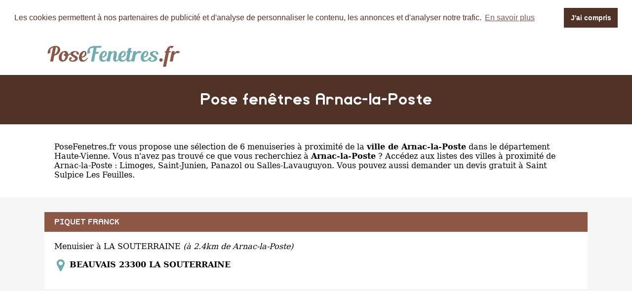

--- FILE ---
content_type: text/html
request_url: https://www.posefenetres.fr/arnac-la-poste.html
body_size: 2767
content:
<!DOCTYPE html PUBLIC "-//W3C//DTD XHTML 1.0 Strict//EN" "http://www.w3.org/TR/xhtml1/DTD/xhtml1-strict.dtd">
<html xmlns="http://www.w3.org/1999/xhtml" xml:lang="fr" lang="fr">
<head>
	<meta charset="UTF-8">
	<title>Pose fenêtres Arnac-la-Poste - Les menuisiers de Arnac-la-Poste</title>
	<meta name="description" content="Installation de fenêtres à Arnac-la-Poste (Haute-Vienne). 6 menuisiers référencés dans la ville de Arnac-la-Poste. La liste des professionnels de la pose de fenêtres à Arnac-la-Poste. PVC, Aluminium ou bois, 6 entreprises recensées pour l'installation de vos menuiseries comme Piquet Franck Beauvais, Maccn Zone Industrielle Du Cheix, Sarl Fenetre De L Avenir 1 Avenue De La Republique.">
	<meta name="robots" content="index, follow">
	<meta name="format-detection" content="telephone=no">
	<meta name="Language" content="fr"/>
	<meta name="msvalidate.01" content="45BA91909EFA73FC251D6B8ED64239DF" />
	

<meta name="p:domain_verify" content="5c920252e6a244c1a7fa420d154133f3"/>

	<link rel="shortcut icon" href="images/favicon.ico" />
	
	<script src="https://maps.google.com/maps?file=api&amp;v=2&amp;sensor=false&amp;key=AIzaSyDoW7A2Z0vfvRWKtICqLNX68RG6R9zeUJU" type="text/javascript" async defer></script>

		<meta name="viewport" content="width=device-width"/>
		<link rel="stylesheet" href="style.css" type="text/css"/>
		<link rel="stylesheet" media="screen and (min-width:1000px)"  href="style-ordinateur.css" type="text/css"/>
		<link rel="stylesheet" media="screen and (max-width:1000px)"  href="style-smartphone.css" type="text/css"/>
		
			<link rel="stylesheet" type="text/css" href="//cdnjs.cloudflare.com/ajax/libs/cookieconsent2/3.1.0/cookieconsent.min.css" />
<script src="//cdnjs.cloudflare.com/ajax/libs/cookieconsent2/3.1.0/cookieconsent.min.js" async defer></script>
<script async defer>
window.addEventListener("load", function(){
window.cookieconsent.initialise({
  "palette": {
    "popup": {
      "background": "#FFFFFF",
      "text": "#503227"
    },
    "button": {
      "background": "#503227"
    }
  },
    "position": "top",
  "static": true,
  "theme": "dark-top",
  "content": {
    "message": "Les cookies permettent à nos partenaires de publicité et d'analyse de personnaliser le contenu, les annonces et d'analyser notre trafic.",
    "dismiss": "J'ai compris",
    "link": "En savoir plus"
  }
})});
</script>
<!-- Global site tag (gtag.js) - Google Analytics -->
<script async src="https://www.googletagmanager.com/gtag/js?id=UA-110459621-1"></script>
<script>
  window.dataLayer = window.dataLayer || [];
  function gtag(){dataLayer.push(arguments);}
  gtag('js', new Date());

  gtag('config', 'UA-110459621-1');
</script>
<script async src="//pagead2.googlesyndication.com/pagead/js/adsbygoogle.js"></script>
<script>
  (adsbygoogle = window.adsbygoogle || []).push({
    google_ad_client: "ca-pub-1598302612170162",
    enable_page_level_ads: true
  });
</script>
		</head>
<body onload="initialize()" onunload="GUnload()">

<header>
<div class="centrerlebloc">

<a href="https://www.posefenetres.fr"><img src="images/logo.png" alt="PoseFenetres.fr" name="PoseFenetres.fr"/></a>


</div>
</header>

<div class="titrepage">
<div class="centrerlebloc">
<h1>Pose fenêtres Arnac-la-Poste</h1>
</div>
</div>


<article class="presentationblanc">
<div class="centrerlebloc">
<div class="contenuentreprisemarge">
<p><a href="https://www.posefenetres.fr" title="Pose fenêtres">PoseFenetres.fr</a> vous propose une sélection de 6 menuiseries à proximité de la <strong>ville de Arnac-la-Poste</strong> dans le département <a href="haute-vienne.html" title="Pose fenêtres Haute-Vienne">Haute-Vienne</a>. 


Vous n'avez pas trouvé ce que vous recherchiez à <strong>Arnac-la-Poste</strong> ? Accédez aux listes des villes à proximité de Arnac-la-Poste :  <a href='limoges.html' title="fenêtres Limoges">Limoges</a>, <a href='saint-junien.html' title="fenêtres Saint-Junien">Saint-Junien</a>, <a href='panazol.html' title="fenêtres Panazol">Panazol</a> ou <a href='salles-lavauguyon.html' title="fenêtres Salles-Lavauguyon">Salles-Lavauguyon</a>. Vous pouvez aussi demander un <a href='https://www.devisfenetre.net/saint-sulpice-les-feuilles-87.html' title='devis fenêtre Saint Sulpice Les Feuilles'>devis gratuit à Saint Sulpice Les Feuilles</a>.</div>
</div>
</article>

<div class="centrerlebloc">

<div class="titreentreprise">
<h2 class="titreentreprisemarge">
<a href="piquet-franck-la-souterraine.html" title="Pose fenêtres PIQUET FRANCK">PIQUET FRANCK</a>
</h2>
</div>
<div class="contenuentreprise">
<div class="contenuentreprisemarge">


Menuisier à LA SOUTERRAINE <i>(à 2.4km de Arnac-la-Poste)</i><p><strong><img src="images/adresse.png" class="logomap" name="Adresse menuisier" alt="Adresse menuisier"/> BEAUVAIS 23300 LA SOUTERRAINE</strong>


</div>
</div>

</div>
<div class="centrerlebloc paddingtrentehaut">
	<script async src="//pagead2.googlesyndication.com/pagead/js/adsbygoogle.js"></script>
<!-- Pose-Fenetres.fr - Liens responsive -->
<ins class="adsbygoogle"
     style="display:block"
     data-ad-client="ca-pub-1598302612170162"
     data-ad-slot="5692879928"
     data-ad-format="link"></ins>
<script>
(adsbygoogle = window.adsbygoogle || []).push({});
</script>
	</div><div class="centrerlebloc">

<div class="titreentreprise">
<h2 class="titreentreprisemarge">
<a href="maccn-la-souterraine.html" title="Pose fenêtres MACCN">MACCN</a>
</h2>
</div>
<div class="contenuentreprise">
<div class="contenuentreprisemarge">


Menuisier à LA SOUTERRAINE <i>(à 8.2km de Arnac-la-Poste)</i><p><strong><img src="images/adresse.png" class="logomap" name="Adresse menuisier" alt="Adresse menuisier"/> ZONE INDUSTRIELLE DU CHEIX 23300 LA SOUTERRAINE</strong>


</div>
</div>

</div>
<div class="centrerlebloc">

<div class="titreentreprise">
<h2 class="titreentreprisemarge">
<a href="sarl-fenetre-de-l-avenir-la-souterraine.html" title="Pose fenêtres SARL FENETRE DE L AVENIR">SARL FENETRE DE L AVENIR</a>
</h2>
</div>
<div class="contenuentreprise">
<div class="contenuentreprisemarge">


Menuisier à LA SOUTERRAINE <i>(à 8.9km de Arnac-la-Poste)</i><p><strong><img src="images/adresse.png" class="logomap" name="Adresse menuisier" alt="Adresse menuisier"/> 1 AVENUE DE LA REPUBLIQUE 23300 LA SOUTERRAINE</strong>


</div>
</div>

</div>
<div class="centrerlebloc">

<div class="titreentreprise">
<h2 class="titreentreprisemarge">
<a href="ets-goussaud-la-souterraine.html" title="Pose fenêtres ETS GOUSSAUD">ETS GOUSSAUD</a>
</h2>
</div>
<div class="contenuentreprise">
<div class="contenuentreprisemarge">


Menuisier à LA SOUTERRAINE <i>(à 8.9km de Arnac-la-Poste)</i><p><strong><img src="images/adresse.png" class="logomap" name="Adresse menuisier" alt="Adresse menuisier"/> RUE HENRI PLUYAUD 23300 LA SOUTERRAINE</strong>


</div>
</div>

</div>
<div class="centrerlebloc">

<div class="titreentreprise">
<h2 class="titreentreprisemarge">
<a href="naudon-et-mathe-freres-la-souterraine.html" title="Pose fenêtres NAUDON ET MATHE FRERES">NAUDON ET MATHE FRERES</a>
</h2>
</div>
<div class="contenuentreprise">
<div class="contenuentreprisemarge">


Menuisier à LA SOUTERRAINE <i>(à 9.4km de Arnac-la-Poste)</i><p><strong><img src="images/adresse.png" class="logomap" name="Adresse menuisier" alt="Adresse menuisier"/> ROUTE DE VERSILLAT 23300 LA SOUTERRAINE</strong>


</div>
</div>

</div>
<div class="centrerlebloc">

<div class="titreentreprise">
<h2 class="titreentreprisemarge">
<a href="adam-centaure-pvc-sas-saint-agnant-de-versillat.html" title="Pose fenêtres ADAM CENTAURE PVC SAS">ADAM CENTAURE PVC SAS</a>
</h2>
</div>
<div class="contenuentreprise">
<div class="contenuentreprisemarge">


Menuisier à SAINT AGNANT DE VERSILLAT <i>(à 9.7km de Arnac-la-Poste)</i><p><strong><img src="images/adresse.png" class="logomap" name="Adresse menuisier" alt="Adresse menuisier"/> 18 ROUTE DE LA SOUTERRAINE 23300 SAINT AGNANT DE VERSILLAT</strong>


</div>
</div>

</div>


<div class="presentationblanc">
<div class="centrerlebloc">
<div class="contenuentreprisemarge">

Trouvez un menuisier à SAINT AGNANT DE VERSILLAT parmi cette liste : <a href='piquet-franck-la-souterraine.html'>Piquet Franck (Beauvais à La Souterraine)</a>, <a href='maccn-la-souterraine.html'>Maccn (Zone Industrielle Du Cheix à La Souterraine)</a>, <a href='sarl-fenetre-de-l-avenir-la-souterraine.html'>Sarl Fenetre De L Avenir (1 Avenue De La Republique à La Souterraine)</a>, <a href='ets-goussaud-la-souterraine.html'>Ets Goussaud (Rue Henri Pluyaud à La Souterraine)</a>, <a href='naudon-et-mathe-freres-la-souterraine.html'>Naudon Et Mathe Freres (Route De Versillat à La Souterraine)</a> et <a href='adam-centaure-pvc-sas-saint-agnant-de-versillat.html'>Adam Centaure Pvc Sas (18 Route De La Souterraine à Saint Agnant De Versillat)</a>. 
</div>
</div>
</div>

﻿
<footer>

© PoseFenetres.fr - 2026 - <a href="contact.html" title="Contacter PoseFenetres.fr">Contact</a>

</footer>
</body>
</html>

--- FILE ---
content_type: text/html; charset=utf-8
request_url: https://www.google.com/recaptcha/api2/aframe
body_size: 269
content:
<!DOCTYPE HTML><html><head><meta http-equiv="content-type" content="text/html; charset=UTF-8"></head><body><script nonce="ECW4CAEtZWYOkkADAdhE8Q">/** Anti-fraud and anti-abuse applications only. See google.com/recaptcha */ try{var clients={'sodar':'https://pagead2.googlesyndication.com/pagead/sodar?'};window.addEventListener("message",function(a){try{if(a.source===window.parent){var b=JSON.parse(a.data);var c=clients[b['id']];if(c){var d=document.createElement('img');d.src=c+b['params']+'&rc='+(localStorage.getItem("rc::a")?sessionStorage.getItem("rc::b"):"");window.document.body.appendChild(d);sessionStorage.setItem("rc::e",parseInt(sessionStorage.getItem("rc::e")||0)+1);localStorage.setItem("rc::h",'1769554733427');}}}catch(b){}});window.parent.postMessage("_grecaptcha_ready", "*");}catch(b){}</script></body></html>

--- FILE ---
content_type: text/css
request_url: https://www.posefenetres.fr/style-smartphone.css
body_size: 115
content:
header {
text-align:center;
}
header img {
height:50px;
width:auto;
}
.centrerlebloc {
margin-left:15px;
margin-right:15px;
}
h1 {
font-size:170%;
}
.telephone {
display:none;
}
.cover {
display:none;
}
li {
margin-bottom:5px;
}

.boutondevis {

width:100%;


}
.onlyheader {
display:none;
}
.onlypage {
text-align:center;
width:100%;
padding-top:30px;
padding-bottom:30px;
}